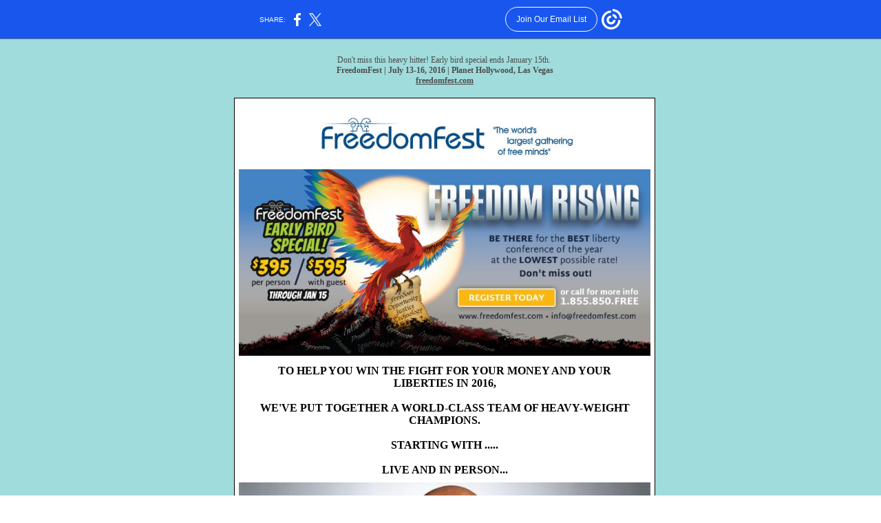

--- FILE ---
content_type: text/html; charset=utf-8
request_url: https://myemail.constantcontact.com/Heavyweight-Speakers-for-FreedomFest-2016--Early-Bird-Special---Ends-January-15th-.html?soid=1103365797460&aid=Uk1AsRCyGN8
body_size: 10821
content:
<html xmlns:fb="http://www.facebook.com/2008/fbml">
 <head>
  <title>Heavyweight Speakers for FreedomFest 2016! Early Bird Special - Ends January 15th!</title>
 <script type="text/javascript">
var __plink_targets = {
"linkedin.post": "https://s.rs6.net/t?sid=1103365797460&e=Uk1AsRCyGN8&c=4&r=1",
"addthis.share": "https://s.rs6.net/t?sid=1103365797460&e=Uk1AsRCyGN8&c=5&r=1",
"facebook.like": "https://s.rs6.net/t?sid=1103365797460&e=Uk1AsRCyGN8&c=2&r=0",
"twitter.tweet": "https://s.rs6.net/t?sid=1103365797460&e=Uk1AsRCyGN8&c=3&r=1",
"x.tweet": "https://s.rs6.net/t?sid=1103365797460&e=Uk1AsRCyGN8&c=3&r=1",
"facebook.share": "https://s.rs6.net/t?sid=1103365797460&e=Uk1AsRCyGN8&c=1&r=1",
"facebook.send": "https://s.rs6.net/t?sid=1103365797460&e=Uk1AsRCyGN8&c=6&r=0",
"permalink.view": "https://s.rs6.net/t?sid=1103365797460&e=Uk1AsRCyGN8&c=0&r=0"
};
</script>
<script type="text/javascript" src="https://myemail-op.constantcontact.com/page/js/campaignPage.js?soid=us6t8sdab&visitorHost=https%3A%2F%2Fvisitor.constantcontact.com&pageName=Heavyweight%20Speakers%20for%20FreedomFest%202016!%20Early%20Bird%20Special%20-%20Ends%20January%2015th!"></script>
</head>
 <body topmargin="0" leftmargin="0" rightmargin="0">
  <!--Copyright (c) 1996-2015 Constant Contact. All rights reserved.  Except as permitted under a separate
written agreement with Constant Contact, neither the Constant Contact software, nor any content that appears on any Constant Contact site,
including but not limited to, web pages, newsletters, or templates may be reproduced, republished, repurposed, or distributed without the
prior written permission of Constant Contact.  For inquiries regarding reproduction or distribution of any Constant Contact material, please
contact legal@constantcontact.com.--> 
  <div class="OuterBGColor" style="background-color:#9FDCDB;" bgcolor="#9FDCDB" id="rootDiv" align="center"> 
   <table class="OuterBGColor" style="background-color:#9FDCDB;margin-left:auto;margin-right:auto;" bgcolor="#9FDCDB" border="0" width="100%" cellspacing="0" cellpadding="0"> 
    <tbody>
     <tr> 
      <td class="HideInMobile" rowspan="1" colspan="1"><img height="5" vspace="0" border="0" hspace="0" width="1" alt="" src="https://static.ctctcdn.com/letters/images/1101116784221/S.gif"></td> 
      <td class="MainWidth" style="width:610px;" valign="top" width="610" rowspan="1" colspan="1" align="center"> 
       <div class="MaxMainWidth" style="max-width:610px;margin-left:auto;margin-right:auto;" align="center"> 
        <table border="0" width="100%" cellspacing="0" cellpadding="0"> 
         <tbody>
          <tr> 
           <td class="BodyPadding" style="padding:15px 5px 15px 5px;" valign="top" rowspan="1" colspan="1" align="center"> 
            <table border="0" width="100%" cellspacing="0" cellpadding="0"> 
             <tbody>
              <tr> 
               <td class="TopMargin" style="padding:0px 0px 8px 0px;" valign="top" width="100%" rowspan="1" colspan="1" align="center"> 
                <table border="0" width="100%" cellspacing="0" cellpadding="0" id="content_LETTER.BLOCK1">
                 <tbody>
                  <tr>
                   <td class="PreheaderContent PreheaderText" style="padding:8px 0px 9px 0px;color:#4d4d4d;font-family:&quot;Times New Roman&quot;,Times,serif;font-size:9pt;" valign="top" rowspan="1" colspan="1" align="center"> 
                    <div class="PreheaderText" style="color:#4d4d4d;font-family:&quot;Times New Roman&quot;,Times,serif;font-size:9pt;">
                     Don't miss this heavy hitter! Early bird special ends January 15th.&nbsp;
                    </div> 
                    <div class="PreheaderText" style="color:#4d4d4d;font-family:&quot;Times New Roman&quot;,Times,serif;font-size:9pt;">
                     <strong>FreedomFest | July 13-16, 2016 | Planet Hollywood, Las Vegas</strong>
                    </div> 
                    <div class="PreheaderText" style="color:#4d4d4d;font-family:&quot;Times New Roman&quot;,Times,serif;font-size:9pt;">
                     <strong>&nbsp;<a style="color: rgb(77, 77, 77); text-decoration: underline;" rel="nofollow" track="on" shape="rect" href="http://freedomfest.com" linktype="1" target="_blank">freedomfest.com</a>&nbsp;</strong>
                     <br>
                    </div> </td>
                  </tr>
                 </tbody>
                </table> </td> 
              </tr> 
             </tbody>
            </table> 
            <table class="BorderColor" style="background-color:#000000;" bgcolor="#000000" border="0" width="100%" cellspacing="0" cellpadding="0"> 
             <tbody>
              <tr> 
               <td class="BorderWidth" style="padding:1px 1px 1px 1px;" valign="top" width="100%" rowspan="1" colspan="1" align="center"> 
                <table class="InnerBGColor" style="background-color:#FFFFFF;" bgcolor="#FFFFFF" border="0" width="100%" cellspacing="0" cellpadding="0"> 
                 <tbody>
                  <tr> 
                   <td class="EmailContainer" style="padding:8px 0px 15px 0px;" valign="top" width="100%" rowspan="1" colspan="1" align="center"> 
                    <table border="0" width="100%" cellspacing="0" cellpadding="0" id="content_LETTER.BLOCK18">
                     <tbody>
                      <tr>
                       <td class="OuterText Logo" style="padding:8px 0px 9px 0px;color: rgb(0, 0, 0);" valign="top" rowspan="1" colspan="1" align="center"> 
                        <table class="OneColumnMobile" width="387" data-padding-converted="true" cellspacing="0" cellpadding="0" align="none">
                         <tbody>
                          <tr>
                           <td style="color: #000000; padding: 0px;" width="1%" rowspan="1" colspan="1"> 
                            <div align="center">
                             <a class="imgCaptionAnchor" rel="nofollow" track="on" shape="rect" href="http://www.freedomfest.com" target="_blank"><img style="display: block; height: auto !important; max-width: 100% !important;" height="72" vspace="0" border="0" name="ACCOUNT.IMAGE.12" hspace="0" width="387" src="http://files.ctctcdn.com/456f9b5e001/e21b99fc-e4f3-421b-88f3-2a91c3b55982.jpg?a=1123221229968"></a>
                            </div> </td>
                          </tr>
                         </tbody>
                        </table> </td>
                      </tr>
                     </tbody>
                    </table> 
                    <table border="0" width="100%" cellspacing="0" cellpadding="0" id="content_LETTER.BLOCK26">
                     <tbody>
                      <tr>
                       <td class="Image MainText" style="padding:0px 0px 0px 0px;color:#333333;font-family:&quot;Times New Roman&quot;,Times,serif;font-size:12pt;" valign="top" rowspan="1" colspan="1" align="center"> 
                        <table class="OneColumnMobile" width="598" data-padding-converted="true" cellpadding="0" cellspacing="0" align="none">
                         <tbody>
                          <tr>
                           <td style="padding-top: 5px; padding-right: 0px; padding-left: 0px; padding-bottom: 5px; color: #333333;" width="1%" rowspan="1" colspan="1"> 
                            <div align="center">
                             <img vspace="0" name="ACCOUNT.IMAGE.334" border="0" hspace="0" width="598" src="http://files.ctctcdn.com/456f9b5e001/d49c0936-8b56-4d3e-9448-d96565d39547.jpg?a=1123221229968">
                            </div> </td>
                          </tr>
                         </tbody>
                        </table> </td>
                      </tr>
                     </tbody>
                    </table> 
                    <table border="0" width="100%" cellspacing="0" cellpadding="0" id="content_LETTER.BLOCK29">
                     <tbody>
                      <tr>
                       <td class="FeaturePadding" style="padding:8px 20px 9px 20px;color: rgb(0, 0, 0);" valign="top" rowspan="1" colspan="1" align="left"> 
                        <div>
                         <span> 
                          <div style="text-align: center;" align="center">
                           <strong>TO HELP YOU WIN THE FIGHT FOR YOUR MONEY AND YOUR LIBERTIES IN 2016, </strong>
                          </div> 
                          <div style="text-align: center;" align="center">
                           <strong><br></strong>
                          </div> 
                          <div style="text-align: center;" align="center">
                           <strong>WE'VE PUT TOGETHER A WORLD-CLASS TEAM OF HEAVY-WEIGHT CHAMPIONS.</strong>
                          </div> 
                          <div style="text-align: center;" align="center">
                           <strong><br></strong>
                          </div> 
                          <div style="text-align: center;" align="center">
                           <strong>STARTING WITH .....</strong>
                          </div> 
                          <div style="text-align: center;" align="center">
                           <strong><br></strong>
                          </div> 
                          <div style="text-align: center;" align="center">
                           <strong> LIVE AND IN PERSON...</strong>
                          </div> </span>
                        </div> </td>
                      </tr>
                     </tbody>
                    </table>
                    <table border="0" width="100%" cellspacing="0" cellpadding="0" id="content_LETTER.BLOCK40">
                     <tbody>
                      <tr>
                       <td class="Image MainText" style="padding:0px 0px 0px 0px;color:#333333;font-family:&quot;Times New Roman&quot;,Times,serif;font-size:12pt;" valign="top" rowspan="1" colspan="1" align="center"> 
                        <table class="OneColumnMobile" width="598" data-padding-converted="true" cellspacing="0" cellpadding="0" align="none">
                         <tbody>
                          <tr>
                           <td style="padding-top: 0px; padding-bottom: 0px; color: #333333;" width="1%" rowspan="1" colspan="1"> 
                            <div align="center">
                             <img style="display: block; height: auto !important; max-width: 100% !important;" vspace="0" border="0" name="ACCOUNT.IMAGE.343" hspace="0" width="598" src="http://files.ctctcdn.com/456f9b5e001/db754d6c-c509-4587-91ff-c5bf85971aa2.jpg?a=1123221229968">
                            </div> </td>
                          </tr>
                         </tbody>
                        </table> </td>
                      </tr>
                     </tbody>
                    </table>
                    <table border="0" width="100%" cellpadding="0" cellspacing="0" id="content_LETTER.BLOCK19">
                     <tbody>
                      <tr>
                       <td class="Content" style="padding:8px 20px 9px 20px;font-size: 12pt; color: rgb(51, 51, 51);" valign="top" rowspan="1" colspan="1" align="left"><span> 
                         <div>
                          <span>Dear FreedomFest friends and attendees, </span>
                         </div> 
                         <div>
                          <span><br></span>
                         </div> 
                         <div>
                          <span>That's right! &nbsp;Our keynote speaker for next year's big show is none other than </span>
                          <span><strong>GEORGE FOREMAN</strong>,</span>
                          <span> known as "The Knockout Entrepreneur" for his success in business. &nbsp;</span>
                         </div> 
                         <div>
                          <span>&nbsp;</span>
                         </div> 
                         <div>
                          <span>Live in Las Vegas, you will meet the boxer who clashed with </span>
                          <span><strong>Muhammad Ali</strong> in</span>
                          <span> "The Rumble in the Jungle" in 1974... and the veteran who fought his way back to regain his boxing title in 1994 at the incredible age of 45. Foreman proved that no matter what your limitations, you can make a comeback. &nbsp;</span>
                         </div> 
                         <div>
                          <span><br></span>
                         </div> <span>After retiring as the oldest heavy-weight champion ever, he went on to become one of the most successful entrepreneurs in history. He has sold over 100 million units of his famous </span><strong>Foreman Grill</strong><span>, and in 1999 auctioned off the rights for $138 million.</span></span><br></td>
                      </tr>
                     </tbody>
                    </table>
                    <table border="0" width="100%" cellspacing="0" cellpadding="0" id="content_LETTER.BLOCK41">
                     <tbody>
                      <tr>
                       <td class="Image MainText" style="padding:0px 0px 0px 0px;color:#333333;font-family:&quot;Times New Roman&quot;,Times,serif;font-size:12pt;" valign="top" rowspan="1" colspan="1" align="center"> 
                        <table class="OneColumnMobile" width="400" data-padding-converted="true" cellspacing="0" cellpadding="0" align="none">
                         <tbody>
                          <tr>
                           <td style="padding: 0px; color: #333333;" width="1%" rowspan="1" colspan="1"> 
                            <div align="center">
                             <img style="display: block; height: auto !important; max-width: 100% !important;" height="400" vspace="0" border="0" name="ACCOUNT.IMAGE.344" hspace="0" width="400" src="http://files.ctctcdn.com/456f9b5e001/5a91c386-d72d-4c07-a145-75a6df7d58a9.jpg?a=1123221229968">
                            </div> </td>
                          </tr>
                         </tbody>
                        </table> </td>
                      </tr>
                     </tbody>
                    </table>
                    <table border="0" width="100%" cellpadding="0" cellspacing="0" id="content_LETTER.BLOCK32">
                     <tbody>
                      <tr>
                       <td class="SubheadlineContent" style="padding:8px 20px 9px 20px;font-size: 14pt; font-family: Arial, Verdana, Helvetica, sans-serif; color: rgb(0, 0, 255);" valign="top" rowspan="1" colspan="1" align="left"> 
                        <div style="text-align: center;" align="center">
                         <strong>FRIDAY NIGHT FIGHTS!</strong>
                        </div> </td>
                      </tr>
                     </tbody>
                    </table>
                    <table border="0" width="100%" cellpadding="0" cellspacing="0" id="content_LETTER.BLOCK30">
                     <tbody>
                      <tr>
                       <td class="Content MainText" style="padding:8px 20px 9px 20px;color:#333333;font-family:&quot;Times New Roman&quot;,Times,serif;font-size:12pt;" valign="top" rowspan="1" colspan="1" align="left"><span> 
                         <div>
                          <span>Vegas is famous for championship boxing matches, but they don't usually take place in a ballroom. You are in for a thriller when you see and hear George Foreman talk about his fight for freedom and financial success. Big George will address us in the Celebrity Ballroom on Friday, July 15, 2016, at Planet Hollywood, Las Vegas, on the timely topic </span>
                          <span>"<strong>The Art of Fighting in Business and Life</strong>."</span>
                          <span> His appearance will include your questions from the audience, an autograph session and a special VIP reception (more to come on these benefits). &nbsp;</span>
                         </div> 
                         <div>
                          <span><br></span>
                         </div> 
                         <div>
                          <span>Friends have warned me, "You have a tough act to follow after your dazzling FF2015." How can you beat a line-up that included </span>
                          <strong>Donald Trump, Senator Marco Rubio, Peter Thiel, Steve Wynn, </strong>and
                          <strong> Glenn Beck? &nbsp;</strong>
                         </div> 
                         <div>
                          <span><br></span>
                         </div> <span>It's a tall order, but George Foreman's appearance is just the beginning. &nbsp;We're putting together the best line-up of freedom fighters in 2016 - to help you aggressively defend your liberties and financial freedom in perhaps the most important election year of the century.</span></span><br></td>
                      </tr>
                     </tbody>
                    </table>
                    <table border="0" width="100%" cellspacing="0" cellpadding="0" id="content_LETTER.BLOCK34">
                     <tbody>
                      <tr>
                       <td class="Content MainText" style="padding:8px 20px 9px 20px;color:#333333;font-family:&quot;Times New Roman&quot;,Times,serif;font-size:12pt;" valign="top" rowspan="1" colspan="1" align="left"><span> 
                         <div>
                          <span>We again meet at Planet Hollywood, Las Vegas, and the dates are July 13-16, 2016. &nbsp;</span>
                         </div> 
                         <div>
                          <span>&nbsp;&nbsp;&nbsp;</span>
                         </div> 
                         <div style="text-align: center;" align="center">
                          <span>Register here now and save $150 with the "early bird" discount: &nbsp;</span>
                         </div> 
                         <div style="text-align: center;" align="center">
                          <span><a style="color: rgb(0, 0, 255); text-decoration: underline;" rel="nofollow" track="on" href="http://freedomfest.com/register-now/" shape="rect" linktype="1" target="_blank">Register Here</a><br></span>
                         </div> </span></td>
                      </tr>
                     </tbody>
                    </table>
                    <table border="0" width="100%" cellspacing="0" cellpadding="0" id="content_LETTER.BLOCK35">
                     <tbody>
                      <tr>
                       <td class="SubheadlineContent" style="padding:8px 20px 9px 20px;font-size: 14pt; font-family: Arial, Verdana, Helvetica, sans-serif; color: rgb(0, 0, 255);" valign="top" rowspan="1" colspan="1" align="left"><span> 
                         <div style="text-align: center;" align="center">
                          <strong>Our Plans for Next Year:</strong>
                         </div> 
                         <div style="text-align: center;" align="center">
                          <strong>"It's like Christmas in July!"&nbsp;</strong>
                         </div> </span></td>
                      </tr>
                     </tbody>
                    </table>
                    <table border="0" width="100%" cellspacing="0" cellpadding="0" id="content_LETTER.BLOCK36">
                     <tbody>
                      <tr>
                       <td class="Content MainText" style="padding:8px 20px 9px 20px;color:#333333;font-family:&quot;Times New Roman&quot;,Times,serif;font-size:12pt;" valign="top" rowspan="1" colspan="1" align="left"><span><span>Next year's big show will be bigger and better than ever. Expect over 2,500 attendees and 250 experts from around the world... plus the Anthem Film Festival...our energetic exhibit hall known as "the Trade Show for Liberty"...and all the freedom organizations and think tanks. &nbsp;<br><br>We're planning several new events, including a mock national convention where you will work with other attendees to design party platforms. It should be lively and fun. And don't forget our three-day investment conference to protect and grow your wealth. We're also preparing something new and special for our gala Saturday night banquet. FreedomFest is a great place to meet old friends and discover new ones. There's a reason the </span><span>Washington Post</span><span> calls FreedomFest </span><span>"<strong>the greatest libertarian show on earth.</strong>"<br><br><span>Here are some of the other exciting plans for FreedomFest 2016:</span><br></span></span></td>
                      </tr>
                     </tbody>
                    </table>
                    <table border="0" width="100%" cellpadding="0" cellspacing="0" id="content_LETTER.BLOCK37">
                     <tbody>
                      <tr>
                       <td class="SubheadlineContent" style="padding:8px 20px 9px 20px;font-size: 14pt; font-family: Arial, Verdana, Helvetica, sans-serif; color: rgb(0, 0, 255);" valign="top" rowspan="1" colspan="1" align="left"> 
                        <div style="text-align: center;" align="center">
                         <strong>HOW BILLIONAIRE LIBERTARIAN CEOs BATTLE THE GOVERNMENT AND WIN</strong>
                        </div> </td>
                      </tr>
                     </tbody>
                    </table>
                    <table border="0" width="100%" cellpadding="0" cellspacing="0" id="content_LETTER.BLOCK38">
                     <tbody>
                      <tr>
                       <td class="Content MainText" style="padding:8px 20px 9px 20px;color:#333333;font-family:&quot;Times New Roman&quot;,Times,serif;font-size:12pt;" valign="top" rowspan="1" colspan="1" align="left"><span>&nbsp;<span><span>Earlier this year I taught a class at Chapman University called "Libertarian CEOs." &nbsp;My students examined </span><span style="text-decoration: underline;"><strong>four case studies</strong></span><span> of highly successful businesses run by libertarians: We started with </span><strong>Koch Industries</strong><span>, the second largest private company in the world, and read Charles Koch's book "The Science of Success" to learn his ingenious "market-based management" techniques. Then we studied </span><strong>Whole Foods Market</strong><span> and read John Mackey's "Conscious Capitalism," which tells how he created a multibillion-dollar healthy living revolution. We then turned to </span><strong>BB&amp;T</strong><span>, the fastest growing bank of the South, and John Allison's book "Leadership Crisis." (He required all his executives to read Ayn Rand's "Atlas Shrugged"!) And, finally, we analyzed </span><span><strong>Agora Financial</strong>,</span><span> the largest financial newsletter publisher in the world and read Bill Bonner's controversial book, "Family Fortunes." &nbsp;(He made shocking statements such as "Most charity is a waste of time and money," "Don't be a pioneer," and "Any business that begins to care about employee morale is lame"!) His views alone are sure to stir up controversy.<br><br>
                           <table class="OneColumnMobile" width="560" data-padding-converted="true" cellspacing="0" cellpadding="0">
                            <tbody>
                             <tr>
                              <td style="padding: 5px; color: #333333;" width="1%" rowspan="1" colspan="1"> 
                               <div align="center">
                                <img vspace="0" border="0" name="ACCOUNT.IMAGE.355" hspace="0" width="560" src="http://files.ctctcdn.com/456f9b5e001/fcb4affb-cf69-4c34-a145-59be37852d03.jpg?a=1123221229968">
                               </div> </td>
                             </tr>
                            </tbody>
                           </table><br><span> 
                            <div>
                             <span style="text-decoration: underline;"><strong>The course was so successful that I've decided to duplicate it by inviting all four libertarian CEOs to FreedomFest</strong></span>
                             <span><span style="text-decoration: underline;"><strong>.</strong></span> &nbsp;All four have seen their businesses increase in value by over 10,000% in their lifetimes. &nbsp;What is the secret to their success, given that 95% of all businesses fail in the first three years of existence? Find out the answer only at FreedomFest. &nbsp;</span>
                            </div> 
                            <div>
                             <span><br></span>
                            </div> <span>Three of these libertarian CEOs have already confirmed: &nbsp;</span><strong>John Mackey</strong><span>, co-CEO of Whole Foods Market; </span><strong>John Allison</strong><span><strong>,</strong> former CEO of BB&amp;T and past president of the Cato Institute; and </span><strong>Bill Bonner</strong><span>, founder of Agora Financial.</span></span><br></span></span></span></td>
                      </tr>
                     </tbody>
                    </table>
                    <table border="0" width="100%" cellpadding="0" cellspacing="0" id="content_LETTER.BLOCK39">
                     <tbody>
                      <tr>
                       <td class="Image MainText" style="padding:0px 0px 0px 0px;color:#333333;font-family:&quot;Times New Roman&quot;,Times,serif;font-size:12pt;" valign="top" rowspan="1" colspan="1" align="center"> 
                        <table class="OneColumnMobile" width="598" data-padding-converted="true" cellspacing="0" cellpadding="0" align="none">
                         <tbody>
                          <tr>
                           <td style="padding-top: 0px; padding-bottom: 0px; color: #333333;" width="1%" rowspan="1" colspan="1"> 
                            <div align="center">
                             <img style="display: block; height: auto !important; max-width: 100% !important;" vspace="0" border="0" name="ACCOUNT.IMAGE.345" hspace="0" width="598" src="http://files.ctctcdn.com/456f9b5e001/e41a39b8-6117-4573-a513-6721d80f3c1e.jpg?a=1123221229968">
                            </div> </td>
                          </tr>
                         </tbody>
                        </table> </td>
                      </tr>
                     </tbody>
                    </table>
                    <table border="0" width="100%" cellspacing="0" cellpadding="0" id="content_LETTER.BLOCK42">
                     <tbody>
                      <tr>
                       <td class="Content MainText" style="padding:8px 20px 9px 20px;color:#333333;font-family:&quot;Times New Roman&quot;,Times,serif;font-size:12pt;" valign="top" rowspan="1" colspan="1" align="left"><span> 
                         <div>
                          <span>I met with </span>
                          <strong>Charles Koch</strong>
                          <span> last month in Wichita (see photo above), and he was anxious to come to FreedomFest to talk about his new book, "Good Profits." &nbsp;Unfortunately he has a conflict next year with the Republican convention so close. &nbsp;We are working now to bring a top executive from Koch Industries (TBA soon), or another billionaire CEO of a major corporation. &nbsp;Stay tuned! &nbsp;</span>
                         </div> 
                         <div>
                          <span><br></span>
                         </div> <span>Next year is a political year, but we believe at FreedomFest that business leaders with a solid understanding of sound economics have much better solutions to the world's problems than the politicians running for office.</span></span></td>
                      </tr>
                     </tbody>
                    </table>
                    <table border="0" width="100%" cellspacing="0" cellpadding="0" id="content_LETTER.BLOCK43">
                     <tbody>
                      <tr>
                       <td class="Content MainText" style="padding:8px 20px 9px 20px;color:#333333;font-family:&quot;Times New Roman&quot;,Times,serif;font-size:12pt;text-align: center;" valign="top" rowspan="1" colspan="1" align="center"><span> 
                         <div style="text-align: left;" align="left">
                          <span style="text-decoration: underline;"><strong>If you want to win, look to Vegas, not the "Death Star" (Washington DC)! &nbsp;</strong></span>
                         </div> 
                         <div style="text-align: left;" align="left">
                          <span><br></span>
                         </div> 
                         <div style="text-align: left;" align="left">
                          <span>These top business leaders will confront tough questions on how to deal with the IRS, the EPA and other government agencies....how to survive an economic downturn or financial crisis...how to attract the best talent and deal with difficult employees...and the benefits and dangers of corporate charity.</span>
                         </div> 
                         <div style="text-align: left;" align="left">
                          <span><br></span>
                         </div> 
                         <div style="text-align: left;" align="left">
                          <span>Don't miss this unique event. We expect major media coverage. But you can be right there, in the thick of it!<br><br><span> 
                            <div style="text-align: center;" align="center">
                             <a style="color: rgb(0, 0, 255); text-decoration: underline;" rel="nofollow" track="on" shape="rect" href="http://freedomfest.com/register-now/" linktype="1" target="_blank">Register here now</a>&nbsp;
                             <span style="font-size: 12pt;">and save $150 with the "early bird" discount.</span>
                            </div> </span></span>
                         </div> </span></td>
                      </tr>
                     </tbody>
                    </table>
                    <table border="0" width="100%" cellspacing="0" cellpadding="0" id="content_LETTER.BLOCK53">
                     <tbody>
                      <tr>
                       <td class="SubheadlineContent" style="padding:8px 20px 9px 20px;font-size: 14pt; font-family: Arial, Verdana, Helvetica, sans-serif; color: rgb(0, 0, 255);" valign="top" rowspan="1" colspan="1" align="left"> 
                        <div style="text-align: center;" align="center">
                         <strong>Is the Bible the Good Book or Good for Nothing?</strong>
                        </div> </td>
                      </tr>
                     </tbody>
                    </table>
                    <table border="0" width="100%" cellspacing="0" cellpadding="0" id="content_LETTER.BLOCK79">
                     <tbody>
                      <tr>
                       <td class="Image MainText" style="padding:0px 0px 0px 0px;color:#333333;font-family:&quot;Times New Roman&quot;,Times,serif;font-size:12pt;" valign="top" rowspan="1" colspan="1" align="center"> 
                        <table class="OneColumnMobile" width="400" data-padding-converted="true" cellspacing="0" cellpadding="0" align="none">
                         <tbody>
                          <tr>
                           <td style="padding: 0px; color: #333333;" width="1%" rowspan="1" colspan="1"> 
                            <div align="center">
                             <img style="display: block; height: auto !important; max-width: 100% !important;" height="289" vspace="0" border="0" name="ACCOUNT.IMAGE.351" hspace="0" width="400" src="http://files.ctctcdn.com/456f9b5e001/9350a566-7696-40f0-ba46-f3387434b3f5.jpg?a=1123221229968">
                            </div> </td>
                          </tr>
                         </tbody>
                        </table> </td>
                      </tr>
                     </tbody>
                    </table>
                    <table border="0" width="100%" cellpadding="0" cellspacing="0" id="content_LETTER.BLOCK54">
                     <tbody>
                      <tr>
                       <td class="Content MainText" style="padding:8px 20px 9px 20px;color:#333333;font-family:&quot;Times New Roman&quot;,Times,serif;font-size:12pt;" valign="top" rowspan="1" colspan="1" align="left"><span><span>Two heavy-weight writers and philosophers will duke it out on religion. &nbsp;In his new book "The Moral Arc," </span><strong>Michael Shermer</strong><span> attacks the Bible as "one of the most immoral works in all literature." He will make his case in a confrontation with </span><strong>Dinesh D'Souza</strong><span>, popular filmmaker and author of "What's So Great About God," who praises the Bible as a "reasonable defense of the goodness of God." This is the first time these two have debated the merits of the Bible. Which side will you be on?</span></span></td>
                      </tr>
                     </tbody>
                    </table>
                    <table border="0" width="100%" cellspacing="0" cellpadding="0" id="content_LETTER.BLOCK56">
                     <tbody>
                      <tr>
                       <td class="SubheadlineContent" style="padding:8px 20px 9px 20px;font-size: 14pt; font-family: Arial, Verdana, Helvetica, sans-serif; color: rgb(0, 0, 255);" valign="top" rowspan="1" colspan="1" align="left"> 
                        <div style="text-align: center;" align="center">
                         <strong>Which is Fair: Should the Rich Pay a Flat Tax or Progressive Tax?</strong>
                        </div> </td>
                      </tr>
                     </tbody>
                    </table>
                    <table border="0" width="100%" cellspacing="0" cellpadding="0" id="content_LETTER.BLOCK57">
                     <tbody>
                      <tr>
                       <td class="Content MainText" style="padding:8px 20px 9px 20px;color:#333333;font-family:&quot;Times New Roman&quot;,Times,serif;font-size:12pt;" valign="top" rowspan="1" colspan="1" align="left"><span><span><strong>Lanny Ebenstein</strong>,</span><span> a long-time friend and biographer of both Milton Friedman and Friedrich Hayek, shocked the freedom movement when he wrote in his new book, "Chicagonomics," that "Free market capitalism requires substantial progressive income and estate taxation." Has Prof. Ebenstein betrayed his mentors, Friedman and Hayek? He will make his case in a stormy debate with </span><strong>Steve Moore</strong><span>, chief economist at Heritage Foundation and #1 supply-side economist. &nbsp;</span></span></td>
                      </tr>
                     </tbody>
                    </table>
                    <table style="display: table;" border="0" width="100%" cellpadding="0" cellspacing="0" id="content_LETTER.BLOCK77">
                     <tbody>
                      <tr>
                       <td class="SubheadlineContent" style="padding:8px 20px 9px 20px;font-size: 14pt; font-family: Arial, Verdana, Helvetica, sans-serif; color: rgb(0, 0, 255);" valign="top" rowspan="1" colspan="1" align="left"> 
                        <div style="text-align: center;" align="center">
                         <strong><span>FDR: &nbsp;Champion or Opponent of Liberty</span>?</strong>
                        </div> </td>
                      </tr>
                     </tbody>
                    </table>
                    <table border="0" width="100%" cellpadding="0" cellspacing="0" id="content_LETTER.BLOCK75">
                     <tbody>
                      <tr>
                       <td class="Content MainText" style="padding:8px 20px 9px 20px;color:#333333;font-family:&quot;Times New Roman&quot;,Times,serif;font-size:12pt;" valign="top" rowspan="1" colspan="1" align="left"> 
                        <table class="OneColumnMobile" width="195" data-padding-converted="true" cellspacing="0" cellpadding="0" align="left">
                         <tbody>
                          <tr>
                           <td style="color: #333333; padding: 5px;" width="1%" rowspan="1" colspan="1"> 
                            <div align="center">
                             <img height="258" vspace="0" border="0" name="ACCOUNT.IMAGE.367" hspace="0" width="195" src="http://files.ctctcdn.com/456f9b5e001/c39edd7d-3fdd-41ae-9f05-3d53793b7d76.jpg?a=1123221229968">
                            </div> </td>
                          </tr>
                         </tbody>
                        </table> 
                        <div>
                         <span> 
                          <div>
                           <strong>Conrad Black</strong>
                           <span>&nbsp;is the controversial Canadian-born newspaper publisher (many compare him to Rupert Murdock) who is the author of "Franklin Delano Roosevelt, Champion of Freedom." Black wishes to prove that FDR was not a social Democrat hell bent on making America a socialist nation, but was, as FDR himself said, "the greatest friend American capitalism ever had." </span>
                          </div> 
                          <div>
                           <span><br></span>
                          </div> 
                          <div>
                           <strong>Robert Murphy</strong>
                           <span>, author of "The Politically Incorrect Guide to the Great Depression and the New Deal," will argue that FDR took the United States down the wrong road in both economic and foreign policy. </span>
                          </div> 
                          <div>
                           <span><br></span>
                          </div> 
                          <div>
                           <span>Because Mr. Black is persona non grata by the U. S. government, he will have to appear via teleconference from Toronto. &nbsp;</span>
                          </div> </span>
                        </div> </td>
                      </tr>
                     </tbody>
                    </table>
                    <table border="0" width="100%" cellspacing="0" cellpadding="0" id="content_LETTER.BLOCK58">
                     <tbody>
                      <tr>
                       <td class="SubheadlineContent" style="padding:8px 20px 9px 20px;font-size: 14pt; font-family: Arial, Verdana, Helvetica, sans-serif; color: rgb(0, 0, 255);" valign="top" rowspan="1" colspan="1" align="left"> 
                        <div style="text-align: center;" align="center">
                         <strong>Mock Trial on the Minimum Wage</strong>
                        </div> </td>
                      </tr>
                     </tbody>
                    </table>
                    <table border="0" width="100%" cellspacing="0" cellpadding="0" id="content_LETTER.BLOCK59">
                     <tbody>
                      <tr>
                       <td class="Content MainText" style="padding:8px 20px 9px 20px;color:#333333;font-family:&quot;Times New Roman&quot;,Times,serif;font-size:12pt;" valign="top" rowspan="1" colspan="1" align="left"><span><span>Before George Foreman's appearance on Friday night, attendees will get a kick out of our mock trial: "</span><span><strong>Is the Minimum Wage a Good Way to Help the Workers of America?</strong>"</span><span> The country is divided on this critical issue, with Congress and the states debating the issue.</span></span></td>
                      </tr>
                     </tbody>
                    </table>
                    <table border="0" width="100%" cellspacing="0" cellpadding="0" id="content_LETTER.BLOCK61">
                     <tbody>
                      <tr>
                       <td class="Image MainText" style="padding:0px 0px 0px 0px;color:#333333;font-family:&quot;Times New Roman&quot;,Times,serif;font-size:12pt;" valign="top" rowspan="1" colspan="1" align="center"> 
                        <table class="OneColumnMobile" width="598" data-padding-converted="true" cellspacing="0" cellpadding="0" align="none">
                         <tbody>
                          <tr>
                           <td style="padding-top: 0px; padding-bottom: 0px; color: #333333;" width="1%" rowspan="1" colspan="1"> 
                            <div align="center">
                             <img style="display: block; height: auto !important; max-width: 100% !important;" vspace="0" border="0" name="ACCOUNT.IMAGE.348" hspace="0" width="598" src="http://files.ctctcdn.com/456f9b5e001/26ced18a-f694-4ce3-bcc7-43d980b83f12.jpg?a=1123221229968">
                            </div> </td>
                          </tr>
                         </tbody>
                        </table> </td>
                      </tr>
                     </tbody>
                    </table>
                    <table border="0" width="100%" cellpadding="0" cellspacing="0" id="content_LETTER.BLOCK60">
                     <tbody>
                      <tr>
                       <td class="Content MainText" style="padding:8px 20px 9px 20px;color:#333333;font-family:&quot;Times New Roman&quot;,Times,serif;font-size:12pt;" valign="top" rowspan="1" colspan="1" align="left"> 
                        <div>
                         <span><span>The prosecuting and defending attorneys have yet to be chosen, but </span><strong>Kennedy</strong><span> at Fox Business News will return as our quick-witted judge, always a highlight at FreedomFest. </span></span>
                         <br>
                        </div> </td>
                      </tr>
                     </tbody>
                    </table>
                    <table border="0" width="100%" cellspacing="0" cellpadding="0" id="content_LETTER.BLOCK62">
                     <tbody>
                      <tr>
                       <td class="SubheadlineContent" style="padding:8px 20px 9px 20px;font-size: 14pt; font-family: Arial, Verdana, Helvetica, sans-serif; color: rgb(0, 0, 255);" valign="top" rowspan="1" colspan="1" align="left"> 
                        <div style="text-align: center;" align="center">
                         <strong>Anthem Film Festival is Back!</strong>
                        </div> </td>
                      </tr>
                     </tbody>
                    </table>
                    <table border="0" width="100%" cellspacing="0" cellpadding="0" id="content_LETTER.BLOCK63">
                     <tbody>
                      <tr>
                       <td class="Content MainText" style="padding:8px 20px 9px 20px;color:#333333;font-family:&quot;Times New Roman&quot;,Times,serif;font-size:12pt;" valign="top" rowspan="1" colspan="1" align="left"> 
                        <table class="imgCaptionTable OneColumnMobile" style="text-align: center;" width="225" data-padding-converted="true" cellspacing="0" cellpadding="0" align="right">
                         <tbody>
                          <tr>
                           <td class=" imgCaptionImg" style="padding-top: 5px; padding-right: 5px; padding-left: 5px; color: #333333;" width="1%" rowspan="1" colspan="1"> 
                            <div align="center">
                             <img height="147" vspace="0" border="0" name="ACCOUNT.IMAGE.356" hspace="0" width="225" src="http://files.ctctcdn.com/456f9b5e001/5d1a1f93-410b-4e0f-914d-08fa6a5552d4.jpg?a=1123221229968">
                            </div> </td>
                          </tr>
                          <tr>
                           <td class="imgCaptionText" style="padding-bottom: 5px; text-align: center; font-style: normal; font-weight: normal; color: #333333; font-family: Times New Roman, Times, serif; font-size: 12pt;" rowspan="1" colspan="1"><strong>Brendan Kelly <br>of <em>Con Air</em> and <em>The Rock</em></strong></td>
                          </tr>
                         </tbody>
                        </table> <span><span>Anthem is one of the fastest growing features at FreedomFest, with SRO crowds for many screenings. </span><span><em>Poverty, Inc.</em>, </span><span>our 2014 Grand Prize Winner, went on to win the Atlas Network's coveted Templeton Prize worth $100,000-and it debuted at FreedomFest, where our viewers were the first to see it. Last year our audience had a sneak peek of </span><span><em>Can We Take a Joke?</em>, </span><span>a timely film about free speech that&nbsp;is now making the rounds of the top documentary festivals. This year actor Brendan Kellly (<em>C</em></span><em>on Air, The Rock</em><span>) will be talking about his latest project. What will we be showing in 2016? Stay tuned for further announcements.</span></span></td>
                      </tr>
                     </tbody>
                    </table>
                    <table border="0" width="100%" cellspacing="0" cellpadding="0" id="content_LETTER.BLOCK64">
                     <tbody>
                      <tr>
                       <td class="SubheadlineContent" style="padding:8px 20px 9px 20px;font-size: 14pt; font-family: Arial, Verdana, Helvetica, sans-serif; color: rgb(0, 0, 255);" valign="top" rowspan="1" colspan="1" align="left"><span> 
                         <div style="text-align: center; color: #ff0000;" align="center">
                          <strong>ALERT: &nbsp;OUR PRICES ARE RISING! &nbsp;</strong>
                         </div> 
                         <div style="text-align: center;" align="center">
                          <strong><br></strong>
                         </div> 
                         <div style="text-align: center;" align="center">
                          <span>Save $150 Now: "Early Bird" Discount Ends January 15!</span>
                         </div> </span></td>
                      </tr>
                     </tbody>
                    </table>
                    <table border="0" width="100%" cellspacing="0" cellpadding="0" id="content_LETTER.BLOCK65">
                     <tbody>
                      <tr>
                       <td class="Content MainText" style="padding:8px 20px 9px 20px;color:#333333;font-family:&quot;Times New Roman&quot;,Times,serif;font-size:12pt;" valign="top" rowspan="1" colspan="1" align="left"><span> 
                         <div>
                          <span>I've only scratched the surface of all the speakers, panels, and debates you can expect at FreedomFest 2016. We will be adding even more speakers and events throughout the year. &nbsp;</span>
                         </div> 
                         <div>
                          <span><br></span>
                         </div> 
                         <div>
                          <span>Now is the time to register.<em><strong> Note:</strong></em> We are approaching our tenth year, and our costs at Planet Hollywood for food, beverage, and space have risen substantially. We have no choice but to raise our regular prices modestly for the first time in ten years to $545 per person/$845 per couple. &nbsp;</span>
                         </div> 
                         <div>
                          <span><br></span>
                         </div> 
                         <div>
                          <span>But you can take advantage of last year's rate by registering now. &nbsp;If you sign up before January 15, 2016, we will give the same early bird rate we've had for the past nine years: </span>
                          <span>$395 per person/$595 per couple</span>
                          <span>. To take advantage of this $250 "early bird" discount, you must register before January 15, 2016. No exceptions!&nbsp;</span>
                         </div> 
                         <div>
                          <span>&nbsp;</span>
                         </div> 
                         <div>
                          <span>We also offer the "young professional" rate of only $345 per person if you are under the age of 30. And full-time students can come for only $99 each. &nbsp;</span>
                         </div> 
                         <div>
                          <span><br></span>
                         </div> 
                         <div style="text-align: center;" align="center">
                          <span>For details, and to register now with the "early bird" discount, go to: </span>
                          <strong><a style="text-decoration: underline; color: rgb(0, 0, 255);" rel="nofollow" track="on" href="http://freedomfest.com/register-now/" shape="rect" linktype="1" target="_blank">http://freedomfest.com/register-now/</a></strong>&nbsp;
                         </div> </span></td>
                      </tr>
                     </tbody>
                    </table>
                    <table border="0" width="100%" cellspacing="0" cellpadding="0" id="content_LETTER.BLOCK66">
                     <tbody>
                      <tr>
                       <td class="Content MainText" style="padding:8px 20px 9px 20px;color:#333333;font-family:&quot;Times New Roman&quot;,Times,serif;font-size:12pt;" valign="top" rowspan="1" colspan="1" align="left"><span> 
                         <div style="text-align: center; color: #0000ff; font-size: 14pt;" align="center">
                          <strong>Planet Hollywood Hotel Rates Still Only $109 a Night</strong>
                         </div> 
                         <div style="text-align: center; color: #0000ff;" align="center">
                          <strong><br></strong>
                         </div> <span>Fortunately, we've been able to negotiate the same hotel rates as last year: &nbsp;only $109 a night, plus tax! Last time we sold out of our hotel space, so now is the time to make your reservations. Go to&nbsp;</span></span><strong style="color: #0000ff; font-size: 12pt;"><a style="color: rgb(0, 0, 255); text-decoration: underline;" rel="nofollow" track="on" shape="rect" href="http://freedomfest.com/hotel/" linktype="1" target="_blank">http://freedomfest.com/hotel/</a></strong></td>
                      </tr>
                     </tbody>
                    </table>
                    <table border="0" width="100%" cellpadding="0" cellspacing="0" id="content_LETTER.BLOCK67">
                     <tbody>
                      <tr>
                       <td class="SubheadlineContent" style="padding:8px 20px 9px 20px;font-size: 14pt; font-family: Arial, Verdana, Helvetica, sans-serif; color: rgb(0, 0, 255);" valign="top" rowspan="1" colspan="1" align="left"><span> 
                         <div style="text-align: center;" align="center">
                          <strong>Our Conference Team is Ready to Help You </strong>
                         </div> 
                         <div style="text-align: center;" align="center">
                          <strong><br></strong>
                         </div> 
                         <div style="text-align: center;" align="center">
                          <strong>Make This the Best FreedomFest Experience Ever.</strong>
                         </div> </span></td>
                      </tr>
                     </tbody>
                    </table>
                    <table border="0" width="100%" cellspacing="0" cellpadding="0" id="content_LETTER.BLOCK69">
                     <tbody>
                      <tr>
                       <td class="Image MainText" style="padding:0px 0px 0px 0px;color:#333333;font-family:&quot;Times New Roman&quot;,Times,serif;font-size:12pt;" valign="top" rowspan="1" colspan="1" align="center"> 
                        <table style="width: 100%; border-style: none; border-width: 0;" cellspacing="0" cellpadding="3" align="none">
                         <tbody>
                          <tr>
                           <td style="vertical-align: top; font-family: 'Times New Roman', Times, serif; color: #333333; font-size: 16px; font-style: normal; font-weight: normal; width: 194.778px; height: 26px;" rowspan="1" colspan="1"> 
                            <table class="OneColumnMobile" width="150" data-padding-converted="true" cellspacing="0" cellpadding="0" align="none">
                             <tbody>
                              <tr>
                               <td style="padding: 5px; color: #333333;" width="1%" rowspan="1" colspan="1"> 
                                <div align="center">
                                 <img height="150" vspace="0" border="0" name="ACCOUNT.IMAGE.362" hspace="0" width="150" src="http://files.ctctcdn.com/456f9b5e001/3e37bc4b-4667-487e-88ee-f649cdd7280a.jpg?a=1123221229968">
                                </div> </td>
                              </tr>
                             </tbody>
                            </table> <br></td>
                           <td style="vertical-align: top; font-family: 'Times New Roman', Times, serif; color: #333333; font-size: 16px; font-style: normal; font-weight: normal; width: 195.778px; height: 26px;" rowspan="1" colspan="1"> 
                            <table class="OneColumnMobile" width="150" data-padding-converted="true" cellspacing="0" cellpadding="0" align="none">
                             <tbody>
                              <tr>
                               <td style="padding: 5px; color: #333333;" width="1%" rowspan="1" colspan="1"> 
                                <div align="center">
                                 <img height="150" vspace="0" border="0" name="ACCOUNT.IMAGE.157" hspace="0" width="150" src="http://files.ctctcdn.com/456f9b5e001/439e4202-6378-4610-b0da-6f090ac7121e.jpg?a=1123221229968">
                                </div> </td>
                              </tr>
                             </tbody>
                            </table> <br></td>
                           <td style="vertical-align: top; font-family: 'Times New Roman', Times, serif; color: #333333; font-size: 16px; font-style: normal; font-weight: normal; width: 197.778px; height: 26px;" rowspan="1" colspan="1"> 
                            <table class="OneColumnMobile" width="150" data-padding-converted="true" cellspacing="0" cellpadding="0" align="none">
                             <tbody>
                              <tr>
                               <td style="padding: 5px; color: #333333;" width="1%" rowspan="1" colspan="1"> 
                                <div align="center">
                                 <img height="150" vspace="0" border="0" name="ACCOUNT.IMAGE.365" hspace="0" width="150" src="http://files.ctctcdn.com/456f9b5e001/becc8f6b-6011-4e69-81d3-6ff08e86f496.png?a=1123221229968">
                                </div> </td>
                              </tr>
                             </tbody>
                            </table> <br></td>
                          </tr>
                         </tbody>
                        </table> </td>
                      </tr>
                     </tbody>
                    </table>
                    <table border="0" width="100%" cellpadding="0" cellspacing="0" id="content_LETTER.BLOCK70">
                     <tbody>
                      <tr>
                       <td class="Content MainText" style="padding:8px 20px 9px 20px;color:#333333;font-family:&quot;Times New Roman&quot;,Times,serif;font-size:12pt;" valign="top" rowspan="1" colspan="1" align="left"><span><span>We have the best conference team in the business to make your FreedomFest experience most memorable: <span><strong>Terry Brock</strong><span>, a hall-of-fame marketing coach and syndicated columnist of City Business Journals, will be our new Master of Ceremonies;</span></span>&nbsp;</span><strong>Valerie Durham</strong><span> is returning as our conference director extraordinaire, and our new conference coordinator, </span><strong>Mim Blower</strong><span>, is ready to serve you. Our two highly capable assistants, </span><strong>Karen</strong><span> and</span><strong> Jennifer</strong><span>, are also on board to answer the telephones.</span></span></td>
                      </tr>
                     </tbody>
                    </table>
                    <table border="0" width="100%" cellpadding="0" cellspacing="0" id="content_LETTER.BLOCK20">
                     <tbody>
                      <tr>
                       <td class="Content MainText" style="padding:8px 20px 9px 20px;color:#333333;font-family:&quot;Times New Roman&quot;,Times,serif;font-size:12pt;" valign="top" rowspan="1" colspan="1" align="left"><span> 
                         <div>
                          <span>So call toll-free, 1-855-850-FREE (3733) and reserve your space now. &nbsp;</span>
                         </div> 
                         <div>
                          <span><br></span>
                         </div> 
                         <div>
                          <span>Yours for peace, prosperity, and liberty, AEIOU,</span>
                         </div> <br>
                         <div>
                          <span>Mark Skousen</span>
                         </div><span>Producer, FreedomFest</span></span><br><br><span>Sincerely,</span><br>
                        <table class="OneColumnMobile" width="180" data-padding-converted="true" cellspacing="0" cellpadding="0" align="right">
                         <tbody>
                          <tr>
                           <td style="padding-top: 5px; padding-right: 0px; padding-left: 0px; padding-bottom: 5px; color: #333333;" width="1%" rowspan="1" colspan="1"> 
                            <div align="center">
                             <img height="275" vspace="0" border="0" name="ACCOUNT.IMAGE.212" hspace="0" width="180" src="http://files.ctctcdn.com/456f9b5e001/8e531b58-6393-486e-b2b7-e4eef53b837f.jpg?a=1123221229968">
                            </div> </td>
                          </tr>
                         </tbody>
                        </table>
                        <div>
                         <span style="font-family: 'Comic Sans MS', Verdana, Helvetica, sans-serif; font-size: 18pt; color: #000090;"><em>Mark</em></span>
                        </div>
                        <div> 
                         <div>
                          Mark Skousen
                         </div> 
                         <span>Producer, FreedomFest</span>
                         <br>
                        </div><a style="color: blue; text-decoration: underline;" rel="nofollow" track="on" shape="rect" href="http://freedomfest.com" linktype="1" target="_blank">freedomfest.com</a><br><span>855-850-FREE (3733)</span></td>
                      </tr>
                     </tbody>
                    </table> 
                    <table border="0" width="100%" cellspacing="0" cellpadding="0"> 
                     <tbody>
                      <tr> 
                       <td class="DividerPadding" style="padding:15px 20px 15px 20px;height:1px;line-height:1px;" valign="top" width="100%" rowspan="1" colspan="1" align="center"> 
                        <table style="height:1px;" border="0" width="100%" cellspacing="0" cellpadding="0"> 
                         <tbody>
                          <tr> 
                           <td class="DividerHeight DividerBGColor" style="padding-bottom:0px;background-color:#000000;height:1px;line-height:1px;" height="1" bgcolor="#000000" rowspan="1" colspan="1" align="center"><img height="1" vspace="0" border="0" hspace="0" width="5" style="display: block; height:1px; width:5px;" alt="" src="https://static.ctctcdn.com/letters/images/1101116784221/S.gif"></td> 
                          </tr> 
                         </tbody>
                        </table> </td> 
                      </tr> 
                     </tbody>
                    </table>
                    <table border="0" width="100%" cellspacing="0" cellpadding="0" id="content_LETTER.BLOCK71">
                     <tbody>
                      <tr>
                       <td class="Content MainText" style="padding:8px 20px 9px 20px;color:#333333;font-family:&quot;Times New Roman&quot;,Times,serif;font-size:12pt;" valign="top" rowspan="1" colspan="1" align="left"><span><span>P. S. &nbsp;Good news! &nbsp;</span><strong>Steve Forbes</strong><span>, our co-ambassador (along with </span><span><strong>John Mackey</strong>)</span><span>, is excited to be back next year to speak about his new book, </span><span>"</span><span><strong>Reviving America: How Repealing Obamacare, Replacing the Tax Code and Reforming The Fed will Restore Hope and Prosperity</strong>,</span><span>" co-authored with </span><strong>Elizabeth Ames</strong><span>.&nbsp;Buy your own autographed copy at the FreedomFest bookstore.&nbsp;</span></span></td>
                      </tr>
                     </tbody>
                    </table> </td> 
                  </tr> 
                 </tbody>
                </table> </td> 
              </tr> 
             </tbody>
            </table> 
            <table border="0" width="100%" cellspacing="0" cellpadding="0"> 
             <tbody>
              <tr> 
               <td class="BottomMargin" style="padding:9px 0px 8px 0px;" valign="top" width="100%" rowspan="1" colspan="1" align="center"> 
                <table border="0" width="100%" cellpadding="0" cellspacing="0" id="content_LETTER.BLOCK22">
                 <tbody>
                  <tr>
                   <td class="Content MainText" style="padding:8px 20px 9px 20px;color:#333333;font-family:&quot;Times New Roman&quot;,Times,serif;font-size:12pt;" valign="top" rowspan="1" colspan="1" align="center"><span>FreedomFest, Inc</span><br><span>PO Box 4858 Rockville MD 20849</span></td>
                  </tr>
                 </tbody>
                </table>
                <table border="0" width="100%" cellspacing="0" cellpadding="0" id="content_LETTER.BLOCK24">
                 <tbody>
                  <tr>
                   <td class="SocialMediaPadding" style="padding:8px 0px 9px 0px;color: rgb(0, 0, 0);" valign="top" width="100%" rowspan="1" colspan="1" align="center"> 
                    <table class="CC_NoEdit" style="margin:0px 0px 0px 0px;" border="0" width="100%" cellpadding="0" cellspacing="0" align="center">
                     <tbody>
                      <tr>
                       <td style="padding: 0px 0px 10px; color: #000000;" valign="center" rowspan="1" colspan="1" align="center"> 
                        <div class="MainText" style="color:#333333;font-family:&quot;Times New Roman&quot;,Times,serif;font-size:12pt;">
                         See what's happening on our social sites
                         <br>
                        </div> </td>
                      </tr>
                      <tr>
                       <td style="color: #000000;" valign="center" rowspan="1" colspan="1" align="center"> 
                        <table border="0" width="1" cellpadding="0" cellspacing="0">
                         <tbody>
                          <tr>
                           <td class="SocialMediaIcon" style="padding:0px 5px 0px 5px;color: rgb(0, 0, 0);" valign="center" rowspan="1" colspan="1" align="center"> 
                            <div>
                             <a rel="nofollow" track="on" shape="rect" href="http://www.freedomfest.com/TheFreedomFest" linktype="facebook" target="_blank"><img height="22" border="0" width="22" alt="Like us on Facebook" src="https://static.ctctcdn.com/ui/images1/ic_fbk_22.png" title="Like us on Facebook"></a>
                            </div> </td>
                           <td class="SocialMediaIcon" style="padding:0px 5px 0px 5px;color: rgb(0, 0, 0);" valign="center" rowspan="1" colspan="1" align="center"> 
                            <div>
                             <a rel="nofollow" track="on" shape="rect" href="http://www.twitter.com/TheFreedomFest" linktype="twitter" target="_blank"><img height="22" border="0" width="22" alt="Follow us on Twitter" src="https://static.ctctcdn.com/ui/images1/ic_twit_22.png" title="Follow us on Twitter"></a>
                            </div> </td>
                           <td class="SocialMediaIcon" style="padding:0px 5px 0px 5px;color: rgb(0, 0, 0);" valign="center" rowspan="1" colspan="1" align="center"> 
                            <div>
                             <a rel="nofollow" track="on" shape="rect" href="https://www.linkedin.com/company/freedomfest" linktype="linkedin" target="_blank"><img height="22" border="0" width="22" alt="View our profile on LinkedIn" src="https://static.ctctcdn.com/ui/images1/ic_lkdin_22.png" title="View our profile on LinkedIn"></a>
                            </div> </td>
                           <td class="SocialMediaIcon" style="padding:0px 5px 0px 5px;color: rgb(0, 0, 0);" valign="center" rowspan="1" colspan="1" align="center"><br></td>
                          </tr>
                         </tbody>
                        </table> </td>
                      </tr>
                     </tbody>
                    </table> </td>
                  </tr>
                 </tbody>
                </table> </td> 
              </tr> 
             </tbody>
            </table> </td> 
          </tr> 
         </tbody>
        </table> 
       </div> </td> 
      <td class="HideInMobile" rowspan="1" colspan="1"><img height="5" vspace="0" border="0" hspace="0" width="1" alt="" src="https://static.ctctcdn.com/letters/images/1101116784221/S.gif"></td> 
     </tr> 
    </tbody>
   </table> 
  </div>  
 <script>(function(){function c(){var b=a.contentDocument||a.contentWindow.document;if(b){var d=b.createElement('script');d.innerHTML="window.__CF$cv$params={r:'9c6d27d9c83551f9',t:'MTc2OTkwMzg5MS4wMDAwMDA='};var a=document.createElement('script');a.nonce='';a.src='/cdn-cgi/challenge-platform/scripts/jsd/main.js';document.getElementsByTagName('head')[0].appendChild(a);";b.getElementsByTagName('head')[0].appendChild(d)}}if(document.body){var a=document.createElement('iframe');a.height=1;a.width=1;a.style.position='absolute';a.style.top=0;a.style.left=0;a.style.border='none';a.style.visibility='hidden';document.body.appendChild(a);if('loading'!==document.readyState)c();else if(window.addEventListener)document.addEventListener('DOMContentLoaded',c);else{var e=document.onreadystatechange||function(){};document.onreadystatechange=function(b){e(b);'loading'!==document.readyState&&(document.onreadystatechange=e,c())}}}})();</script></body>
</html>